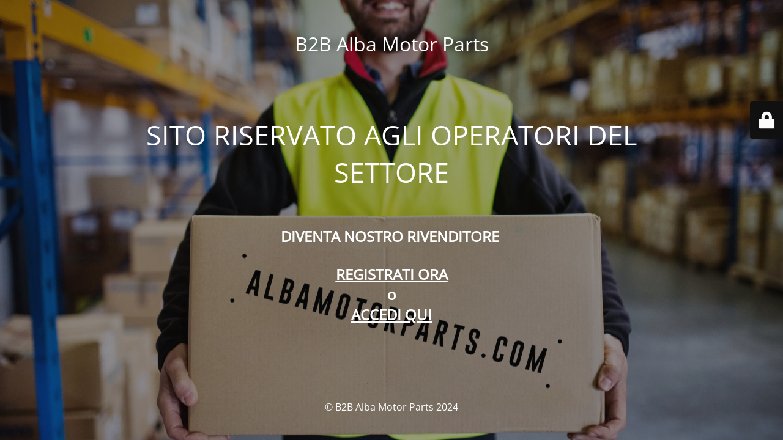

--- FILE ---
content_type: text/html; charset=UTF-8
request_url: https://b2b.albamotorparts.com/prodotto/leva-cambio-in-ergal-corpo-nero-puntale-rosso-crf250r-10-16/
body_size: 1968
content:
<!DOCTYPE html>
<html lang="it-IT">
<head>
	<meta charset="UTF-8" />
	<title>SITO RISERVATO A UTENTI REGISTRATI</title>	<link rel="icon" href="https://b2b.albamotorparts.com/wp-content/uploads/2021/07/cropped-alba-motors-special-parts-32x32.png" sizes="32x32" />
<link rel="icon" href="https://b2b.albamotorparts.com/wp-content/uploads/2021/07/cropped-alba-motors-special-parts-192x192.png" sizes="192x192" />
<link rel="apple-touch-icon" href="https://b2b.albamotorparts.com/wp-content/uploads/2021/07/cropped-alba-motors-special-parts-180x180.png" />
<meta name="msapplication-TileImage" content="https://b2b.albamotorparts.com/wp-content/uploads/2021/07/cropped-alba-motors-special-parts-270x270.png" />
	<meta name="viewport" content="width=device-width, maximum-scale=1, initial-scale=1, minimum-scale=1">
	<meta name="description" content="Riservato Rivenditori ed operatori del settore"/>
	<meta http-equiv="X-UA-Compatible" content="" />
	<meta property="og:site_name" content="B2B Alba Motor Parts - Riservato Rivenditori ed operatori del settore"/>
	<meta property="og:title" content="SITO RISERVATO A UTENTI REGISTRATI"/>
	<meta property="og:type" content="Maintenance"/>
	<meta property="og:url" content="https://b2b.albamotorparts.com"/>
	<meta property="og:description" content="&nbsp;

&nbsp;
DIVENTA NOSTRO RIVENDITORE 
&nbsp;
REGISTRATI ORA
o
ACCEDI QUI"/>
		<link rel="profile" href="http://gmpg.org/xfn/11" />
	<link rel="pingback" href="https://b2b.albamotorparts.com/xmlrpc.php" />
	<link rel='stylesheet' id='mtnc-style-css' href='https://b2b.albamotorparts.com/wp-content/plugins/maintenance/load/css/style.css?ver=1742292304' type='text/css' media='all' />
<link rel='stylesheet' id='mtnc-fonts-css' href='https://b2b.albamotorparts.com/wp-content/plugins/maintenance/load/css/fonts.css?ver=1742292304' type='text/css' media='all' />
<style type="text/css">body {background-color: #111111}.preloader {background-color: #111111}body {font-family: Open Sans; }.site-title, .preloader i, .login-form, .login-form a.lost-pass, .btn-open-login-form, .site-content, .user-content-wrapper, .user-content, footer, .maintenance a{color: #ffffff;} a.close-user-content, #mailchimp-box form input[type="submit"], .login-form input#submit.button  {border-color:#ffffff} input[type="submit"]:hover{background-color:#ffffff} input:-webkit-autofill, input:-webkit-autofill:focus{-webkit-text-fill-color:#ffffff} body &gt; .login-form-container{background-color:#111111}.btn-open-login-form{background-color:#111111}input:-webkit-autofill, input:-webkit-autofill:focus{-webkit-box-shadow:0 0 0 50px #111111 inset}input[type='submit']:hover{color:#111111} #custom-subscribe #submit-subscribe:before{background-color:#111111} </style>    
    <!--[if IE]><script type="text/javascript" src="https://b2b.albamotorparts.com/wp-content/plugins/maintenance/load/js/jquery.backstretch.min.js"></script><![endif]--><link rel="stylesheet" href="https://fonts.bunny.net/css?family=Open%20Sans:300,300italic,regular,italic,600,600italic,700,700italic,800,800italic:300"></head>

<body class="maintenance ">

<div class="main-container">
	<div class="preloader"><i class="fi-widget" aria-hidden="true"></i></div>	<div id="wrapper">
		<div class="center logotype">
			<header>
				<div class="logo-box istext" rel="home"><h1 class="site-title">B2B Alba Motor Parts</h1></div>			</header>
		</div>
		<div id="content" class="site-content">
			<div class="center">
                <h2 class="heading font-center" style="font-weight:300;font-style:normal">SITO RISERVATO AGLI OPERATORI DEL SETTORE</h2><div class="description" style="font-weight:300;font-style:normal"><h2></h2>
<p>&nbsp;</p>
<p>&nbsp;</p>
<h2 style="text-align: center"><strong>DIVENTA NOSTRO RIVENDITORE </strong></h2>
<p>&nbsp;</p>
<h2 style="text-align: center"><strong><a href="https://b2b.albamotorparts.com/registrati-b2b/"><span style="text-decoration: underline">REGISTRATI ORA</span></a></strong></h2>
<h2 style="text-align: center"><strong>o</strong></h2>
<h2 style="text-align: center"><strong><a href="https://b2b.albamotorparts.com/mio-account/"><span style="text-decoration: underline">ACCEDI QUI</span></a></strong></h2>
</div>			</div>
		</div>
	</div> <!-- end wrapper -->
	<footer>
		<div class="center">
			<div style="font-weight:300;font-style:normal">© B2B Alba Motor Parts 2024</div>		</div>
	</footer>
					<picture class="bg-img">
						<img class="skip-lazy" src="https://b2b.albamotorparts.com/wp-content/uploads/2021/10/magazzino-AMP-scaled-e1633641314843.jpg">
		</picture>
	</div>

	<div class="login-form-container">
		<input type="hidden" id="mtnc_login_check" name="mtnc_login_check" value="3d68e2c1bb" /><input type="hidden" name="_wp_http_referer" value="/prodotto/leva-cambio-in-ergal-corpo-nero-puntale-rosso-crf250r-10-16/" /><form id="login-form" class="login-form" method="post"><label>Accesso Utente</label><span class="login-error"></span><span class="licon user-icon"><input type="text" name="log" id="log" value="" size="20" class="input username" placeholder="Nome utente" /></span><span class="picon pass-icon"><input type="password" name="pwd" id="login_password" value="" size="20" class="input password" placeholder="Password" /></span><a class="lost-pass" href="https://b2b.albamotorparts.com/wp-login.php?action=lostpassword">Password persa</a><input type="submit" class="button" name="submit" id="submit" value="Accesso" /><input type="hidden" name="is_custom_login" value="1" /><input type="hidden" id="mtnc_login_check" name="mtnc_login_check" value="3d68e2c1bb" /><input type="hidden" name="_wp_http_referer" value="/prodotto/leva-cambio-in-ergal-corpo-nero-puntale-rosso-crf250r-10-16/" /></form>		    <div id="btn-open-login-form" class="btn-open-login-form">
        <i class="fi-lock"></i>

    </div>
    <div id="btn-sound" class="btn-open-login-form sound">
        <i id="value_botton" class="fa fa-volume-off" aria-hidden="true"></i>
    </div>
    	</div>
<!--[if !IE]><!--><script type="text/javascript" src="https://b2b.albamotorparts.com/wp-includes/js/jquery/jquery.min.js?ver=3.7.1" id="jquery-core-js"></script>
<script type="text/javascript" src="https://b2b.albamotorparts.com/wp-includes/js/jquery/jquery-migrate.min.js?ver=3.4.1" id="jquery-migrate-js"></script>
<!--<![endif]--><script type="text/javascript" id="_frontend-js-extra">
/* <![CDATA[ */
var mtnc_front_options = {"body_bg":"https://b2b.albamotorparts.com/wp-content/uploads/2021/10/magazzino-AMP-scaled-e1633641314843.jpg","gallery_array":[],"blur_intensity":"5","font_link":["Open Sans:300,300italic,regular,italic,600,600italic,700,700italic,800,800italic:300"]};
//# sourceURL=_frontend-js-extra
/* ]]> */
</script>
<script type="text/javascript" src="https://b2b.albamotorparts.com/wp-content/plugins/maintenance/load/js/jquery.frontend.js?ver=1742292304" id="_frontend-js"></script>

</body>
</html>
